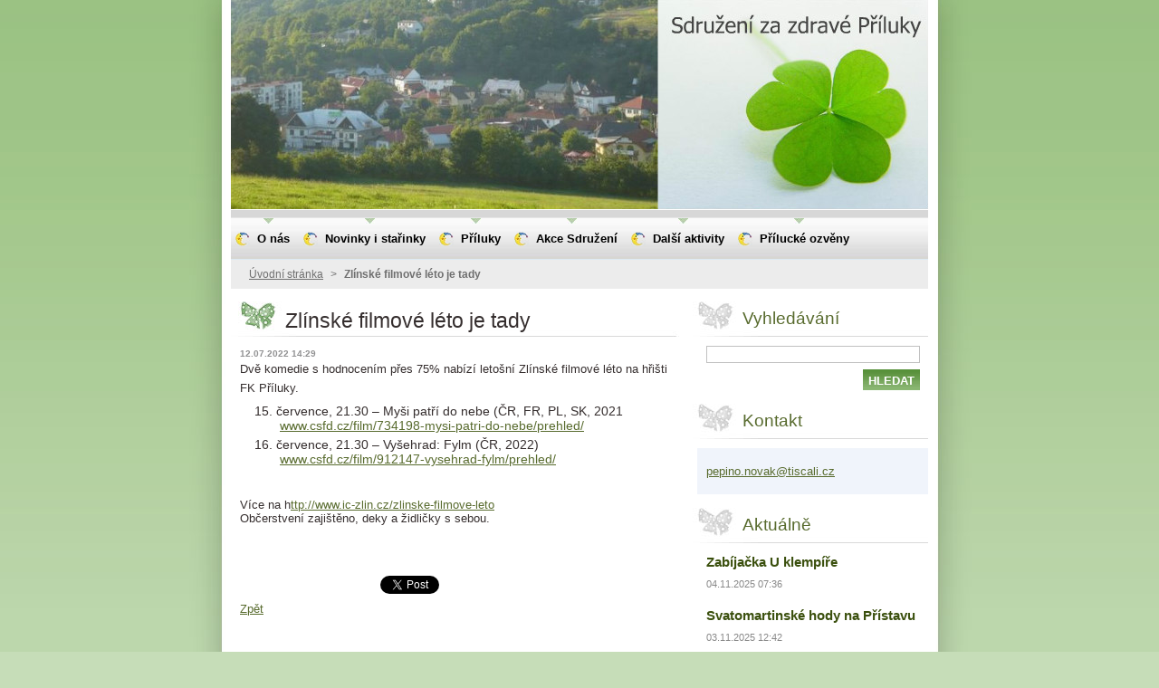

--- FILE ---
content_type: text/html; charset=UTF-8
request_url: https://www.priluk.cz/news/zlinske-filmove-leto-je-tady1/
body_size: 7738
content:
<!--[if lte IE 9]><!DOCTYPE HTML PUBLIC "-//W3C//DTD HTML 4.01 Transitional//EN" "https://www.w3.org/TR/html4/loose.dtd"><![endif]-->
<!DOCTYPE html>
<!--[if IE]><html class="ie" lang="cs"><![endif]-->
<!--[if gt IE 9]><!--> 
<html lang="cs">
<!--<![endif]-->
  <head>
    <!--[if lt IE 8]><meta http-equiv="X-UA-Compatible" content="IE=EmulateIE7"><![endif]--><!--[if IE 8]><meta http-equiv="X-UA-Compatible" content="IE=EmulateIE8"><![endif]--><!--[if IE 9]><meta http-equiv="X-UA-Compatible" content="IE=EmulateIE9"><![endif]-->
    <base href="https://www.priluk.cz/">
  <meta charset="utf-8">
  <meta name="description" content="">
  <meta name="keywords" content="">
  <meta name="generator" content="Webnode">
  <meta name="apple-mobile-web-app-capable" content="yes">
  <meta name="apple-mobile-web-app-status-bar-style" content="black">
  <meta name="format-detection" content="telephone=no">
    <link rel="icon" type="image/svg+xml" href="/favicon.svg" sizes="any">  <link rel="icon" type="image/svg+xml" href="/favicon16.svg" sizes="16x16">  <link rel="icon" href="/favicon.ico"><link rel="canonical" href="https://www.priluk.cz/news/zlinske-filmove-leto-je-tady1/">
<script type="text/javascript">(function(i,s,o,g,r,a,m){i['GoogleAnalyticsObject']=r;i[r]=i[r]||function(){
			(i[r].q=i[r].q||[]).push(arguments)},i[r].l=1*new Date();a=s.createElement(o),
			m=s.getElementsByTagName(o)[0];a.async=1;a.src=g;m.parentNode.insertBefore(a,m)
			})(window,document,'script','//www.google-analytics.com/analytics.js','ga');ga('create', 'UA-797705-6', 'auto',{"name":"wnd_header"});ga('wnd_header.set', 'dimension1', 'W1');ga('wnd_header.set', 'anonymizeIp', true);ga('wnd_header.send', 'pageview');var pageTrackerAllTrackEvent=function(category,action,opt_label,opt_value){ga('send', 'event', category, action, opt_label, opt_value)};</script>
  <link rel="alternate" type="application/rss+xml" href="https://priluk.cz/rss/all.xml" title="">
<!--[if lte IE 9]><style type="text/css">.cke_skin_webnode iframe {vertical-align: baseline !important;}</style><![endif]-->
    <title>Zlínské filmové léto je tady :: Příluky</title>
    <meta name="robots" content="index, follow">
    <meta name="googlebot" content="index, follow">   
    <link href="https://d11bh4d8fhuq47.cloudfront.net/_system/skins/v8/50000870/css/style.css" rel="stylesheet" type="text/css" media="screen,projection,handheld,tv">
    <link href="https://d11bh4d8fhuq47.cloudfront.net/_system/skins/v8/50000870/css/print.css" rel="stylesheet" type="text/css" media="print">
    <script type="text/javascript" src="https://d11bh4d8fhuq47.cloudfront.net/_system/skins/v8/50000870/js/functions.js"></script>
    <!--[if IE]>
			<script type="text/javascript" src="https://d11bh4d8fhuq47.cloudfront.net/_system/skins/v8/50000870/js/functions-ie.js"></script>
		<![endif]-->
  
				<script type="text/javascript">
				/* <![CDATA[ */
					
					if (typeof(RS_CFG) == 'undefined') RS_CFG = new Array();
					RS_CFG['staticServers'] = new Array('https://d11bh4d8fhuq47.cloudfront.net/');
					RS_CFG['skinServers'] = new Array('https://d11bh4d8fhuq47.cloudfront.net/');
					RS_CFG['filesPath'] = 'https://www.priluk.cz/_files/';
					RS_CFG['filesAWSS3Path'] = 'https://fc89bb8d09.clvaw-cdnwnd.com/b5fa1fd98b96c9992af9160fce367739/';
					RS_CFG['lbClose'] = 'Zavřít';
					RS_CFG['skin'] = 'default';
					if (!RS_CFG['labels']) RS_CFG['labels'] = new Array();
					RS_CFG['systemName'] = 'Webnode';
						
					RS_CFG['responsiveLayout'] = 0;
					RS_CFG['mobileDevice'] = 0;
					RS_CFG['labels']['copyPasteSource'] = 'Více zde:';
					
				/* ]]> */
				</script><script type="text/javascript" src="https://d11bh4d8fhuq47.cloudfront.net/_system/client/js/compressed/frontend.package.1-3-108.js?ph=fc89bb8d09"></script><style type="text/css"></style></head>  
  <body>  	 <div id="body_bg">
      <div id="site_bg">
        <div id="site_bg_2">    
          <div id="site"> 
          
            <div id="nonFooter">     
    
              <!-- HEADER -->
              <div id="header">
                <div id="header_box">     
                  <div class="illustration">
                    <div id="logozone">               
                      <div id="logo"><a href="home/" title="Přejít na úvodní stránku."><span id="rbcSystemIdentifierLogo" style="visibility: hidden;">Příluky</span></a></div>         
                      <p id="moto"><span id="rbcCompanySlogan" class="rbcNoStyleSpan"></span></p>
                    </div>
                    <img src="https://fc89bb8d09.clvaw-cdnwnd.com/b5fa1fd98b96c9992af9160fce367739/200015502-4cbad4eaf3/50000000.jpg?ph=fc89bb8d09" width="770" height="231" alt="">                  </div>
                </div>         
              </div>
              <!-- /HEADER -->
              
              <div class="cleaner"><!-- / --></div>
              
              <div id="navizone">
          
              <!-- NAVIGATOR -->   
              <div class="navigator">             
                <div id="pageNavigator" class="rbcContentBlock">                    <a class="navFirstPage" href="/home/">Úvodní stránka</a>      <span><span> &gt; </span></span>          <span id="navCurrentPage">Zlínské filmové léto je tady</span>                 </div> 
                
                <div id="languageSelect"></div>			      
              </div>
              <!-- /NAVIGATOR -->
              
              </div>
              
              <div class="cleaner"><!-- / --></div>
          
              <!-- MAIN -->
              <div id="main">          
                <div id="content">
                
                  <!-- CONTENT -->
                  <div id="wideContent">
                                
                    

		
		
		  <div class="box">
        <div class="boxTitle"><h1>Zlínské filmové léto je tady</h1></div>
        <div class="boxContent">
        
          <div class="articleTime"><ins>12.07.2022 14:29</ins></div>
		      					 
          <div class="articleDetail">    
            									
            <p>Dvě komedie s hodnocením přes 75% nabízí letošní Zlínské filmové léto na hřišti FK Příluky.</p>
<ol color:="" list-style-image:="" list-style-position:="" open="" start="15" style="box-sizing: border-box; margin: 0px 0px 20px 40px; padding: 0px; border: 0px; font-variant-numeric: inherit; font-variant-east-asian: inherit; font-stretch: inherit; font-size: 14px; line-height: inherit; font-family: " vertical-align:="">
	<li style="margin: 0px 0px 5px; padding: 0px; border: 0px; font: inherit; vertical-align: baseline;">července, 21.30 – Myši patří do nebe (ČR, FR, PL, SK, 2021&nbsp; &nbsp;<a href="https://www.csfd.cz/film/734198-mysi-patri-do-nebe/prehled/">www.csfd.cz/film/734198-mysi-patri-do-nebe/prehled/</a></li>
	<li style="margin: 0px 0px 5px; padding: 0px; border: 0px; font: inherit; vertical-align: baseline;">července, 21.30 – Vyšehrad: Fylm (ČR, 2022)&nbsp; &nbsp; &nbsp;<a href="https://www.csfd.cz/film/912147-vysehrad-fylm/prehled/">www.csfd.cz/film/912147-vysehrad-fylm/prehled/</a></li>
</ol>
<div>
	&nbsp;</div>
<div>
	Více na h<a href="http://www.ic-zlin.cz/zlinske-filmove-leto">ttp://www.ic-zlin.cz/zlinske-filmove-leto</a></div>
<div>
	Občerstvení zajištěno, deky a židličky s sebou.</div>
<p>&nbsp;</p>
<p>&nbsp;</p>
      								      		
            					
            <div class="cleaner"><!-- / --></div>
            
            
            					
            <div class="cleaner"><!-- / --></div>
            
            <div class="rbcBookmarks"><div id="rbcBookmarks200002865"></div></div>
		<script type="text/javascript">
			/* <![CDATA[ */
			Event.observe(window, 'load', function(){
				var bookmarks = '<div style=\"float:left;\"><div style=\"float:left;\"><iframe src=\"//www.facebook.com/plugins/like.php?href=https://www.priluk.cz/news/zlinske-filmove-leto-je-tady1/&amp;send=false&amp;layout=button_count&amp;width=155&amp;show_faces=false&amp;action=like&amp;colorscheme=light&amp;font&amp;height=21&amp;appId=397846014145828&amp;locale=cs_CZ\" scrolling=\"no\" frameborder=\"0\" style=\"border:none; overflow:hidden; width:155px; height:21px; position:relative; top:1px;\" allowtransparency=\"true\"></iframe></div><div style=\"float:left;\"><a href=\"https://twitter.com/share\" class=\"twitter-share-button\" data-count=\"horizontal\" data-via=\"webnode\" data-lang=\"en\">Tweet</a></div><script type=\"text/javascript\">(function() {var po = document.createElement(\'script\'); po.type = \'text/javascript\'; po.async = true;po.src = \'//platform.twitter.com/widgets.js\';var s = document.getElementsByTagName(\'script\')[0]; s.parentNode.insertBefore(po, s);})();'+'<'+'/scr'+'ipt></div> <div class=\"addthis_toolbox addthis_default_style\" style=\"float:left;\"><a class=\"addthis_counter addthis_pill_style\"></a></div> <script type=\"text/javascript\">(function() {var po = document.createElement(\'script\'); po.type = \'text/javascript\'; po.async = true;po.src = \'https://s7.addthis.com/js/250/addthis_widget.js#pubid=webnode\';var s = document.getElementsByTagName(\'script\')[0]; s.parentNode.insertBefore(po, s);})();'+'<'+'/scr'+'ipt><div style=\"clear:both;\"></div>';
				$('rbcBookmarks200002865').innerHTML = bookmarks;
				bookmarks.evalScripts();
			});
			/* ]]> */
		</script>
		      
                      
            <div class="cleaner"><!-- / --></div>  			
            
            <div class="back"><a href="archive/news/">Zpět</a></div>
                    
          </div>
          
        </div>
      </div>
      
			
		
		  <div class="cleaner"><!-- / --></div>

		                    
                  </div>
                  <!-- /CONTENT -->
                    
                </div>
                
                <!-- SIDEBAR -->
                <div id="sidebar">
                  <div id="sidebarContent">
                    
                    

		  <div class="box">            
        <div class="boxTitle"><h2>Vyhledávání</h2></div>            
        <div class="boxContent">

		<form action="/search/" method="get" id="fulltextSearch">
		
		    <label for="fulltextSearchText" class="hidden">Vyhledávání</label>
      	<input type="text" id="fulltextSearchText" name="text"><br />
      	<span><input class="submit" type="submit" value="Hledat"></span>
				<div class="cleaner"><!-- / --></div>

		</form>

		    </div>
      </div>
      
      <div class="cleaner"><!-- / --></div>

		 
                  
                    

      <div class="box">
        <div class="boxTitle"><h2>Kontakt</h2></div>
        <div class="boxContent">
          <div id="contact">
          
		

      <p class="name"></p>
                  
      
      
	
	    <p class="email"><a href="&#109;&#97;&#105;&#108;&#116;&#111;:&#112;&#101;&#112;&#105;&#110;&#111;&#46;&#110;&#111;&#118;&#97;&#107;&#64;&#116;&#105;&#115;&#99;&#97;&#108;&#105;&#46;&#99;&#122;"><span id="rbcContactEmail">&#112;&#101;&#112;&#105;&#110;&#111;&#46;&#110;&#111;&#118;&#97;&#107;&#64;&#116;&#105;&#115;&#99;&#97;&#108;&#105;&#46;&#99;&#122;</span></a></p>

	           

		
        
          </div>              
        </div>
      </div> 
      
      <div class="cleaner"><!-- / --></div>

					          
            
                    
        
      <div class="box">
        <div class="boxTitle"><h2>Aktuálně</h2></div>
        <div class="boxContent">
  

		
       
      <div class="article">
        <h3><a href="/news/zabijacka-u-klempire1/">Zabíjačka U klempíře</a></h3>
        <ins>04.11.2025 07:36</ins>
        <div class="articleContent">
          

          <div class="cleaner"><!-- / --></div>
        </div>
      </div>
      
      <div class="cleaner"><!-- / --></div>
                    
		

			<div class="cleaner"><!-- / --></div>

		
       
      <div class="article">
        <h3><a href="/news/svatomartinske-hody-na-pristavu/">Svatomartinské hody na Přístavu</a></h3>
        <ins>03.11.2025 12:42</ins>
        <div class="articleContent">
          
&nbsp;
&nbsp;

          <div class="cleaner"><!-- / --></div>
        </div>
      </div>
      
      <div class="cleaner"><!-- / --></div>
                    
		

			<div class="cleaner"><!-- / --></div>

		
       
      <div class="article">
        <h3><a href="/news/3-souboj-o-nejlepsi-prilucky-gulas/">3.Souboj o nejlepší přílucký guláš</a></h3>
        <ins>20.08.2025 13:09</ins>
        <div class="articleContent">
          

          <div class="cleaner"><!-- / --></div>
        </div>
      </div>
      
      <div class="cleaner"><!-- / --></div>
                    
		

			<div class="cleaner"><!-- / --></div>

		
       
      <div class="article">
        <h3><a href="/news/zlinske-filmove-leto-2025/">Zlínské filmové léto 2025</a></h3>
        <ins>11.08.2025 14:26</ins>
        <div class="articleContent">
          
&nbsp;

          <div class="cleaner"><!-- / --></div>
        </div>
      </div>
      
      <div class="cleaner"><!-- / --></div>
                    
		

			<div class="cleaner"><!-- / --></div>

		
       
      <div class="article">
        <h3><a href="/news/zlodeji-za-lajnou/">Zloději Za lajnou</a></h3>
        <ins>23.04.2025 08:27</ins>
        <div class="articleContent">
          V noci z pondělí na úterý se vloupal neznámý pachatel do bufetu Za lajnou, který se nachází v areálu FK Příluky. Do objektu vnikl přes venkovní žaluzií, kterou poškodil. V týdnu je to už druhý případ návštěvy neznámého výtečníka. Prosíme, o zvýšenou pozornost hlavně v okolí ulice Cecilka.&nbsp;...
          <div class="cleaner"><!-- / --></div>
        </div>
      </div>
      
      <div class="cleaner"><!-- / --></div>
                    
		

			<div class="cleaner"><!-- / --></div>

		
       
      <div class="article">
        <h3><a href="/news/klabani-2025/">Klabání 2025</a></h3>
        <ins>26.03.2025 11:27</ins>
        <div class="articleContent">
          Čas letí jako voda ve Dřevnici a co by zajíček dup tu máme Velikonoce. I letos Honza Podešva s kumpány bude obcházet "Dědinu". Více zde.&nbsp;plakát_klabání_2025.pdf

          <div class="cleaner"><!-- / --></div>
        </div>
      </div>
      
      <div class="cleaner"><!-- / --></div>
                    
		

			<div class="cleaner"><!-- / --></div>

		
       
      <div class="article">
        <h3><a href="/news/moravska-zabijacka-na-pristavu/">Moravská zabíjačka na Přístavu</a></h3>
        <ins>05.02.2025 09:03</ins>
        <div class="articleContent">
          &nbsp;


          <div class="cleaner"><!-- / --></div>
        </div>
      </div>
      
      <div class="cleaner"><!-- / --></div>
                    
		

			<div class="cleaner"><!-- / --></div>

		
       
      <div class="article">
        <h3><a href="/news/betlemske-svetlo2/">Betlémské světlo</a></h3>
        <ins>21.12.2024 16:01</ins>
        <div class="articleContent">
          

          <div class="cleaner"><!-- / --></div>
        </div>
      </div>
      
      <div class="cleaner"><!-- / --></div>
                    
		

			<div class="cleaner"><!-- / --></div>

		
       
      <div class="article">
        <h3><a href="/news/my-zme-muzikanti/">My zme muzikanti!</a></h3>
        <ins>31.10.2024 13:32</ins>
        <div class="articleContent">
          

          <div class="cleaner"><!-- / --></div>
        </div>
      </div>
      
      <div class="cleaner"><!-- / --></div>
                    
		

			<div class="cleaner"><!-- / --></div>

		
       
      <div class="article">
        <h3><a href="/news/zabijacka-u-klempire/">Podzimní zabíjačka U Klempíře </a></h3>
        <ins>18.10.2024 08:47</ins>
        <div class="articleContent">
          Zdeněk z Kavárny U Klempíře i s kolektivem srdečně zvou na tradiční zabíjačku, která se uskuteční v neděli 27.10.2024. Tak se stavte na čerstvé zabíjačkové výrobky. A bude aj cimbálek. Více na plakátku.Zabijačka 2024.png

          <div class="cleaner"><!-- / --></div>
        </div>
      </div>
      
      <div class="cleaner"><!-- / --></div>
                    
		

			<div class="cleaner"><!-- / --></div>

		
				
      		   
      		   
      		  
      		   
      	    
<div  class="paging">


<span  class="selected"><span class="pageText">1</span></span>
<span class="separator"><span class="separatorText">|</span></span>
<a href="/news/zlinske-filmove-leto-je-tady1/newscbm_617231/10/"><span class="pageText">2</span></a>
<span class="separator"><span class="separatorText">|</span></span>
<a href="/news/zlinske-filmove-leto-je-tady1/newscbm_617231/20/"><span class="pageText">3</span></a>
<span class="separator"><span class="separatorText">|</span></span>
<a href="/news/zlinske-filmove-leto-je-tady1/newscbm_617231/30/"><span class="pageText">4</span></a>
<span class="separator"><span class="separatorText">|</span></span>
<a href="/news/zlinske-filmove-leto-je-tady1/newscbm_617231/40/"><span class="pageText">5</span></a>
<a href="/news/zlinske-filmove-leto-je-tady1/newscbm_617231/10/" class="right" title="Přejít na následující stránku." rel="next"><span class="rightText">&gt;</span></a>
<a href="/news/zlinske-filmove-leto-je-tady1/newscbm_617231/80/" class="rightEnd" title="Přejít na poslední stránku."><span class="rightEndText">&gt;&gt;</span></a></div>
		                           
        </div>
      </div> 
      
      <div class="cleaner"><!-- / --></div>

		          
                     
                    
                  </div>
                </div>
                <!-- /SIDEBAR --> 
                
                <hr class="cleaner">        
              
              </div>
              <!-- /MAIN -->
              
              <!-- MENU -->             
              <div id="menuzone">		
            		


		<ul class="menu">
	<li class="first">
  
      <a href="/o-nas/">
    
      <span><span>O nás</span></span>
      
  </a>
  
  </li>
	<li>
  
      <a href="/novinky/">
    
      <span><span>Novinky i stařinky</span></span>
      
  </a>
  
  </li>
	<li>
  
      <a href="/priluky/">
    
      <span><span>Příluky</span></span>
      
  </a>
  
  
	<ul class="level1">
		<li class="first">
  
      <a href="/priluky/historie/">
    
      <span><span>Historie</span></span>
      
  </a>
  
  </li>
		<li>
  
      <a href="/priluky/soucasnost/">
    
      <span><span>Současnost</span></span>
      
  </a>
  
  </li>
		<li>
  
      <a href="/priluky/kancelar-mistni-casti/">
    
      <span><span>Kancelář místní části</span></span>
      
  </a>
  
  </li>
		<li>
  
      <a href="/priluky/komise-mistni-casti/">
    
      <span><span>Komise místní části</span></span>
      
  </a>
  
  </li>
		<li>
  
      <a href="/priluky/dopravni-spojeni/">
    
      <span><span>Dopravní spojení</span></span>
      
  </a>
  
  </li>
		<li>
  
      <a href="/priluky/remesla-a-sluzny/">
    
      <span><span>Řemesla a služby</span></span>
      
  </a>
  
  </li>
		<li>
  
      <a href="/priluky/vetsi-firmy/">
    
      <span><span>Firmy </span></span>
      
  </a>
  
  </li>
		<li>
  
      <a href="/priluky/restaurace/">
    
      <span><span>Restaurace</span></span>
      
  </a>
  
  </li>
		<li class="last">
  
      <a href="/priluky/ubytovani/">
    
      <span><span>Ubytování</span></span>
      
  </a>
  
  </li>
	</ul>
	</li>
	<li>
  
      <a href="/akce/">
    
      <span><span>Akce Sdružení</span></span>
      
  </a>
  
  
	<ul class="level1">
		<li class="first">
  
      <a href="/akce/prilucka-trnka/">
    
      <span><span>Přílucká trnka</span></span>
      
  </a>
  
  </li>
		<li>
  
      <a href="/akce/prilucke-hrani/">
    
      <span><span>Přílucké hraní</span></span>
      
  </a>
  
  </li>
		<li>
  
      <a href="/akce/prilucky-soudek/">
    
      <span><span>Přílucký soudek</span></span>
      
  </a>
  
  </li>
		<li>
  
      <a href="/akce/na-svateho-martina/">
    
      <span><span>Na svatého Martina</span></span>
      
  </a>
  
  </li>
		<li>
  
      <a href="/akce/vodeni-berana/">
    
      <span><span>Vodění berana</span></span>
      
  </a>
  
  </li>
		<li class="last">
  
      <a href="/akce/zpivani-u-vanocniho-stromecku/">
    
      <span><span>Zpívání u vánočního stromečku</span></span>
      
  </a>
  
  </li>
	</ul>
	</li>
	<li>
  
      <a href="/dalsi-aktivity/">
    
      <span><span>Další aktivity</span></span>
      
  </a>
  
  
	<ul class="level1">
		<li class="first">
  
      <a href="/dalsi-aktivity/trikralova-sbirka/">
    
      <span><span>Tříkrálová sbírka</span></span>
      
  </a>
  
  </li>
		<li>
  
      <a href="/dalsi-aktivity/klabani/">
    
      <span><span>Klabání</span></span>
      
  </a>
  
  </li>
		<li class="last">
  
      <a href="/dalsi-aktivity/zajezdy-a-vylety/">
    
      <span><span>Zájezdy a výlety</span></span>
      
  </a>
  
  </li>
	</ul>
	</li>
	<li>
  
      <a href="/prilucke-ozveny/">
    
      <span><span>Přílucké ozvěny</span></span>
      
  </a>
  
  
	<ul class="level1">
		<li class="first">
  
      <a href="/prilucke-ozveny/prilucke-ozveny-2010/">
    
      <span><span>2008</span></span>
      
  </a>
  
  </li>
		<li>
  
      <a href="/prilucke-ozveny/prilucke-ozveny-2009/">
    
      <span><span>2009</span></span>
      
  </a>
  
  </li>
		<li>
  
      <a href="/prilucke-ozveny/prilucke-ozveny-20102/">
    
      <span><span>2010</span></span>
      
  </a>
  
  </li>
		<li>
  
      <a href="/prilucke-ozveny/prilucke-ozveny-2011/">
    
      <span><span>2011</span></span>
      
  </a>
  
  </li>
		<li>
  
      <a href="/prilucke-ozveny/prilucke-ozveny-2012/">
    
      <span><span>2012</span></span>
      
  </a>
  
  </li>
		<li>
  
      <a href="/prilucke-ozveny/a2013/">
    
      <span><span>2013</span></span>
      
  </a>
  
  </li>
		<li>
  
      <a href="/prilucke-ozveny/a2014/">
    
      <span><span>2014</span></span>
      
  </a>
  
  </li>
		<li class="last">
  
      <a href="/prilucke-ozveny/a2015/">
    
      <span><span>2015</span></span>
      
  </a>
  
  </li>
	</ul>
	</li>
	<li>
  
      <a href="/kniha-navstev/">
    
      <span><span>Kniha návštěv</span></span>
      
  </a>
  
  </li>
	<li>
  
      <a href="/napiste-nam/">
    
      <span><span>Napište nám</span></span>
      
  </a>
  
  </li>
	<li>
  
      <a href="/vanoce-jsou-tady/">
    
      <span><span>Vánoce jsou tady</span></span>
      
  </a>
  
  </li>
	<li>
  
      <a href="/vanoce-jsou-tady2/">
    
      <span><span>Vánoce jsou tady</span></span>
      
  </a>
  
  </li>
	<li class="last">
  
      <a href="/vanoce-jsou-tady3/">
    
      <span><span>Vánoce jsou tady</span></span>
      
  </a>
  
  </li>
</ul>

					 
      				</div>        
              <!-- /MENU -->
              
              <div class="cleaner"><!-- / --></div>
          
            </div>

              <!-- FOOTER -->
              <div id="footer">
                <div id="footerLeft">
                  <p class="footerText"><span id="rbcFooterText" class="rbcNoStyleSpan">© 2009 Všechna práva vyhrazena.</span></p>
                  <p class="signature"><span class="rbcSignatureText">Vytvořeno službou <a href="https://www.webnode.cz?utm_source=brand&amp;utm_medium=footer&amp;utm_campaign=premium" rel="nofollow" >Webnode</a></span></p>
                </div>
                <div id="footerRight">
                  <p>
                    <span class="print"><a href="#" onclick="window.print(); return false;" title="Vytisknout stránku">Tisk</a></span>    
                    <span class="sitemap"><a href="/sitemap/" title="Přejít na mapu stránek.">Mapa stránek</a></span>
                    <span class="rss"><a href="/rss/" title="RSS kanály">RSS</a></span>
                  </p>
                </div>  
              </div>
              <!-- FOOTER --> 
    
          </div> 
        </div> 
      </div>
    </div>
    
    <script src="https://d11bh4d8fhuq47.cloudfront.net/_system/skins/v8/50000870/js/Menu.js" type="text/javascript"></script>

  	<script type="text/javascript">
  		/* <![CDATA[ */
 
  		  build_menu();         				
  
  		/* ]]> */
  	</script>
    
    <script type="text/javascript">
		/* <![CDATA[ */

			RubicusFrontendIns.addObserver
			({

				onContentChange: function ()
        {
          build_menu();
     
          navigator_clear();
        },

				onStartSlideshow: function()
				{
					$('slideshowControl').innerHTML	= '<span>Pozastavit prezentaci<'+'/span>';
					$('slideshowControl').title			= 'Pozastavit automatické procházení obrázků';
					$('slideshowControl').onclick		= RubicusFrontendIns.stopSlideshow.bind(RubicusFrontendIns);
				},

				onStopSlideshow: function()
				{
					$('slideshowControl').innerHTML	= '<span>Spustit prezentaci<'+'/span>';
					$('slideshowControl').title			= 'Spustit automatické procházení obrázků';
					$('slideshowControl').onclick		= RubicusFrontendIns.startSlideshow.bind(RubicusFrontendIns);
				},

				onShowImage: function()
				{
					if (RubicusFrontendIns.isSlideshowMode())
					{
						$('slideshowControl').innerHTML	= '<span>Pozastavit prezentaci<'+'/span>';
						$('slideshowControl').title			= 'Pozastavit automatické procházení obrázků';
						$('slideshowControl').onclick		= RubicusFrontendIns.stopSlideshow.bind(RubicusFrontendIns);
					}
					
					setContentSize();
				}

			 }); 
			  
			  if (!$('detailScript'))
        {
          window.onload = setContentSize;
        } 	
        
        document.body.onresize = setContentSize;
			  window.onresize = setContentSize;
			  
			  navigator_clear();
        
			  RubicusFrontendIns.addFileToPreload('https://d11bh4d8fhuq47.cloudfront.net/_system/skins/v8/50000870/img/loading.gif');
			  RubicusFrontendIns.addFileToPreload('https://d11bh4d8fhuq47.cloudfront.net/_system/skins/v8/50000870/img/menu_a_hover.jpg');
			  RubicusFrontendIns.addFileToPreload('https://d11bh4d8fhuq47.cloudfront.net/_system/skins/v8/50000870/img/menu_bg.jpg');
			  RubicusFrontendIns.addFileToPreload('https://d11bh4d8fhuq47.cloudfront.net/_system/skins/v8/50000870/img/menu_bg_hover.jpg');
			  RubicusFrontendIns.addFileToPreload('https://d11bh4d8fhuq47.cloudfront.net/_system/skins/v8/50000870/img/menu_li_hover.jpg');
			  RubicusFrontendIns.addFileToPreload('https://d11bh4d8fhuq47.cloudfront.net/_system/skins/v8/50000870/img/submenu_hover.jpg');
			  RubicusFrontendIns.addFileToPreload('https://d11bh4d8fhuq47.cloudfront.net/_system/skins/v8/50000870/img/submenu_li.jpg');
			  
  		/* ]]> */
  	 </script>
  
  <div id="rbcFooterHtml"></div><script type="text/javascript">var keenTrackerCmsTrackEvent=function(id){if(typeof _jsTracker=="undefined" || !_jsTracker){return false;};try{var name=_keenEvents[id];var keenEvent={user:{u:_keenData.u,p:_keenData.p,lc:_keenData.lc,t:_keenData.t},action:{identifier:id,name:name,category:'cms',platform:'WND1',version:'2.1.157'},browser:{url:location.href,ua:navigator.userAgent,referer_url:document.referrer,resolution:screen.width+'x'+screen.height,ip:'185.191.171.8'}};_jsTracker.jsonpSubmit('PROD',keenEvent,function(err,res){});}catch(err){console.log(err)};};</script></body>
</html>

--- FILE ---
content_type: text/css
request_url: https://d11bh4d8fhuq47.cloudfront.net/_system/skins/v8/50000870/css/style.css
body_size: 6764
content:
html {
	height: 100%;
}
h1, h2, h3, h4, h5, h6, h7, p, ul, ol, li, cite, hr, fieldset, img, dl, dt, dd {
	margin: 0;
	padding: 0;
}
ul, li {
	list-style-type: none;
	list-style: none;
}
.hidden, #hidden {
	position: absolute;
	display: none;
}
.cleaner {
	display: block;
	clear: both;
	visibility: hidden;
	overflow: hidden;
	width: 100%;
	height: 0;
	line-height: 0;
	margin: 0;
	padding: 0;
}
body {
	height: 100%;
	width: 100%;
	text-align: center;
	font: 0.80em Arial, Tahoma, Verdana, sans-serif;
	margin: 0;
	padding: 0;
	background: #C6DDB8 url(../img/site_back.jpg) repeat-y top center;
	color: #352E2E;
}
#body_bg {
	width: 100%; 
	height: auto;
	background: #C6DDB8 url(../img/site_back.jpg) repeat-y top center;
}
#site_bg {
	width: 100%;
	height: auto;
	background: url(../img/site_vertical.jpg) repeat-x top center;
}
#site_bg_2 {
	width: 100%;
	height: 100%;
	background: url(../img/site.jpg) no-repeat top center;
}
#site {
	width: 790px;
	text-align: left;
	margin: 0 auto;
	padding: 0;
}

#waitingTable {
	background: transparent;
	width: 100%;
	height: 100%;
}
#waitingTable td {
	text-align: center;
	vertical-align: middle;
	background: transparent;
}
/* ------- HEADER ---------- */
#header{
	margin: 0 10px 0 10px;
	padding: 0;
	width: 770px;
	height: 231px;
	border-bottom:  9px solid #d7d7d7;
}
#header_box {
	margin: 0;
	padding: 0;
	border-bottom: 1px solid #ffffff;
}
.illustration {
	width: 770px;
	height: 231px;
	position: relative;
	overflow: hidden;
}
#logozone {
	position: absolute;
	z-index: 11;
	bottom: 15px;
	right: 15px;
	text-align: right;
	width: 450px;
	overflow: hidden;
}
#logozone #logo {
	font-size: 2.2em;
	overflow: hidden;
	color: #586B2E;
	max-height: 2.2em;
}
/* IE 7, IE 8 */
#logozone #logo { 
	*max-height: 2.0em;
}
/* IE 6 */
#logozone #logo { 
	height: expression(this.scrollHeight>84?"85px":"auto"); 
}
#logozone #logo a, #logozone #logo a:hover {
	text-decoration: none;
	color: #586B2E;
}
#logozone #moto {
	font-size: 1.3em;
	font-weight: bold;
	overflow: hidden;
	color: #5F5F5F;
}
/* ------- HEADER --------- */

/* ------- MENU ----------- */
#menuzone .rbcContentBlockHeaderArea {
  margin-top: -31px;
}
#mainMenu_header {
  width: 765px;
}
#menuzone {
	width: 770px;
	height: 45px;
	background: url(../img/menu_bg.jpg) repeat-x left top;
	margin: 0 10px 0 10px;
	padding: 0;
	color: #1b1b1b;
	border-bottom: 1px solid #DDEAF3;
	border-top: 1px solid #E5E5E5;
	position: absolute;
  top: 240px;
}
#mainMenu {
	overflow: visible;
}
#mainMenu #menuzone {
	top: 25px;
}	

/* reset default styles */
#menuId {
	height: 45px;
	margin: 0 0 0 0;
	float: left;
	z-index: 200;
	width: 770px;
}
#menuId ul {
	margin: 0;
	padding: 0; 
	z-index: 200;
}
#menuId li {
	list-style-type: none;
	z-index: 200;
}
/* first level */
#menuId li, #menuId a {
	float: left;
	display: block; 
	z-index: 200;
}
#menuId a {
	display: block;
	line-height: 45px;
	color: #000000;
	font-size: 1em;
	font-weight: bold;
	text-decoration: none;
	background: url(../img/menu_a.jpg) no-repeat 5px;
	z-index: 200;
}
#menuId a span {
	background: none;
	display: block;
	line-height: 45px;
	padding-left: 12px;
}
#menuId a span span {
  background: url(../img/menu_li.jpg) no-repeat top center;
}
#menuId a:hover, #menuId a.menu_open, #menuId .selected a, #menuId .activeSelected a {
	background: url(../img/menu_bg_hover.jpg) repeat-x top center;
	z-index: 100;
	color: #FFFFFF;
}
#menuId a:hover span, #menuId a.menu_open span, #menuId .selected span, #menuId .activeSelected span {
	background: url(../img/menu_a_hover.jpg) no-repeat 0;
	padding-left: 12px;
}
#menuId a:hover span span, #menuId a.menu_open span span, #menuId .selected span span, #menuId .activeSelected span span {
	background: url(../img/menu_li_hover.jpg) no-repeat top center;
}
/* second level */
#menuId ul {
	visibility: hidden; 
	position: absolute;
	width: 13em;
	_width: 14em;
	z-index: 200;
	background: #F7DAE0;
} 
#menuId ul a, #menuId a:hover li a, #menuId a.menu_open li a, #menuId .selected li a, #menuId .activeSelected li a {
	width: 13em;
	_width: 14em;
	color: #FFFFFF;
	padding: 0 5px 0 5px;
	font-size: 1em;
	font-weight: bold;
	text-decoration: none;
	background: #5f9642 url(../img/submenu.jpg) no-repeat 8px 10px;
	z-index: 200;
	margin: 0;
	line-height: 2.5em;
}
#menuId ul a span, #menuId a:hover li a span, #menuId a.menu_open li a span, #menuId .selected li a span, #menuId .activeSelected li a span {
	background: url(../img/submenu_li.jpg) no-repeat top center;	
	line-height: 2.5em;
}
#menu ul a span span {
  background: none;
}
#menuId ul a:hover, #menuId ul a.menu_open, #menuId ul .selected a, #menuId ul .activeSelected a {
	background: #d7e5d0 url(../img/submenu_hover.jpg) no-repeat 8px 10px ;
	z-index: 200;
	color: #1b1b1b;
	line-height: 2.5em; 
}
#menuId ul a:hover span, #menuId ul a.menu_open span, #menuId ul .selected a span, #menuId ul .activeSelected a span {
	background: none;
	line-height: 2.5em;
}
/* ------ class menu ------- */
.menu {
	height: 45px;
	margin: 0 0 0 0;
	float: left;
	z-index: 200;
	width: 770px;
}
.menu ul {
	margin: 0;
	padding: 0; 
	z-index: 200;
}
.menu li {
	list-style-type: none;
	z-index: 200;
}
/* first level */
.menu li, .menu a {
	float: left;
	display: block; 
	z-index: 200;
}
.menu a {
	display: block;
	line-height: 45px;
	color: #000000;
	font-size: 1em;
	font-weight: bold;
	text-decoration: none;
	background: url(../img/menu_a.jpg) no-repeat 8px;
	z-index: 200;
	padding: 0 10px 0 5px;
}
.menu a span {
  background: none;
	display: block;
	line-height: 45px;
	padding-left: 15px;
}
.menu a span span {
  background: url(../img/menu_li.jpg) no-repeat top center;
}
.menu a:hover, .menu a.menu_open, .menu .selected a, .menu .activeSelected a {
	background: url(../img/menu_bg_hover.jpg) repeat-x top center;
	z-index: 100;
	color: #ffffff;
}
.menu a:hover span, .menu a.menu_open span, .menu .selected span, .menu .activeSelected span {
	background: url(../img/menu_a_hover.jpg) no-repeat 8px;
}
.menu a:hover span span, .menu a.menu_open span span, .menu .selected span span, .menu .activeSelected span span {
	background: url(../img/menu_li_hover.jpg) no-repeat top center;
}
/* second level */
.menu ul {
	visibility: hidden; 
	position: absolute;
	width: 13em;
	_width: 14em;
	z-index: 200;
	background: #5f9642;
} 
.menu ul a, .menu a:hover li a, .menu a.menu_open li a, .menu .selected li a, .menu .activeSelected li a {
	width: 13em;
	_width: 14em;
	line-height: 0.7em;
	color: #FFFFFF;
	padding: 0 5px 0 5px;
	font-size: 1em;
	font-weight: bold;
	text-decoration: none;
	background: #5f9642 url(../img/submenu.jpg) no-repeat 8px 10px;
	z-index: 200;
	line-height: 2.5em;
}
.menu ul a span, .menu a:hover li a span, .menu a.menu_open li a span, .menu .selected li a span, .menu .activeSelected li a span {
	background: url(../img/submenu_li.jpg) no-repeat top center;	
	line-height: 2.5em;
}
#menu ul a span span {
  background: none;
}
.menu ul a:hover, .menu ul a.menu_open, .menu ul .selected a, .menu ul .activeSelected a {
	background: #d7e5d0 url(../img/submenu_hover.jpg) no-repeat 8px 10px ;
	z-index: 200;
	color: #1B1B1B;
	line-height: 2.5em;
}
.menu ul a:hover span, .menu ul a.menu_open span, .menu ul .selected a span, .menu ul .activeSelected a span {
	background: none;
	line-height: 2.5em;
}
/* ------- MENU ----------- */

/* ------- NAVIGATOR ------- */
.navigator {
	width: 770px;
	overflow: hidden;
	background: #ececec;
	margin: 47px 10px 0;
	font-size: 0.9em;
}
/* WebKit */
@media screen and (-webkit-min-device-pixel-ratio:0){
	#navizone { height: 30px; }
}
/* IE 6 */
*html .navigator {
  margin: 46px 10px 0;
}
#pageNavigator {
	float: left;
	margin: 0 0 0 20px;
	overflow: hidden;
	padding: 0;
	width: 520px;
	line-height: 32px;
	color: #6F6F6F;
}
/* IE 6 */
*html #pageNavigator {
	margin: 0 0 0 10px;
}
#pageNavigator a {
	color: #6F6F6F;
	text-decoration: underline;
}
#pageNavigator a:hover {
	text-decoration: none;
}
#pageNavigator #navCurrentPage {
	text-decoration: none;
	font-weight: bold;
}
#pageNavigator span span {
	margin: 0 5px 0 5px;
}

#languageSelect {
	float: right;
	overflow: hidden;
	padding: 0 20px 0 0;
	width: 210px;
}
#languageSelectBody {
	margin: 8px 0 9px 0;
	text-align: right;
}
#languageFlags {
	float: right;
	margin-bottom: 8px;
}
#languageSelect #languageFlags a {
	display:block;
	float:left;
	height:16px;
	margin-left:7px;
	text-decoration:none;
	width:16px;
}
#languageSelect ul {
	display:none;
}

#languageList a {
  margin-left: 5px;
}
#languageList .separator {
  color: #7F7F7F;
  display: inline;
  margin-left: 3px;
} 

.languageSelectbox {
  border: 1px solid #6F6F6F;
	font-size: 0.9em;
	_font-size: 0.8em;
	height: 17px;
	_height: 15px;
	margin: 0 0 0 5px;
	padding: 0;
	color: #000000;
	background-color: #ECECEC;
}
/* ------- NAVIGATOR ------- */

/* ------ FOOTER ---------- */
#footer {
	width: 770px;
	height: 57px;
	background: url(../img/footer_bg.jpg) repeat-x;
	padding: 0;
	margin: 10px 10px 0 10px;
	color: #696969;
	overflow: hidden;
}
#footerLeft {
	float: left;
	padding: 7px 0 10px 20px;
	font-size: 0.9em;
	line-height: 1.5em;
	width: 450px;
	margin: 0;
}
#footerLeft p {
	padding: 0 0 5px 0;
	height: 1.3em;
	_height: 1.7em;
	overflow: hidden;
}

.footerText {
	color: #352E2E;
}
.footerText a {
	color: #425419;
	text-decoration: underline;
	cursor: pointer;
}
.footerText a:hover {
	color: #586b2e;
}
.signature a {
	color: #696969;
	text-decoration: underline;
}
.signature a:hover {
	color: #425419;
}

#footerRight {
	float: right;
	padding: 5px 20px 0 0;
	font-size: 0.9em;
}
#footerRight p {
	padding: 5px 0 0 0;
}
#footerRight p span {
	margin: 0 0 0 15px;
}
#footerRight a {
	color: #696969;
	text-decoration: underline;
}
#footerRight a:hover {
	color: #425419;
	text-decoration: underline;
}
#footerRight .print {
	background: url(../img/print.jpg) no-repeat left;
	padding-left: 17px;
}
#footerRight .sitemap {
	background: url(../img/sitemap.jpg) no-repeat left;
	padding-left: 17px;
}
#footerRight .rss {
	background: url(../img/rss.jpg) no-repeat left;
	padding-left: 17px;
}
/* ------ FOOTER ---------- */

/* ------  MAIN ------------ */
#main {
	width: 770px;
	margin: 16px 10px 0 10px;
	padding: 0;
	overflow: hidden;
}
#content {
	width: 495px;
	float: left;
	margin: 0;
	padding: 0;
	overflow: hidden;
}
#wideContent {
	margin: 0;
	padding: 0;
	overflow: hidden;
	width: 495px;
}
#rowsContent {
	margin: 0;
	padding: 0;
	overflow: hidden;
}
#leftContent {
	float: left;
	width: 240px;
	margin: 0;
	padding: 0;
	overflow: hidden;
}
#rightContent {
	float: left;
	width: 240px;
	margin: 0 0 0 15px;
	padding: 0;
	overflow: hidden;
}

.box {
	margin: 0 0 20px 0;
	padding: 0 0 0 0;
	overflow: hidden;
}
.boxTitle {
	background: url(../img/title_bg.jpg) no-repeat left bottom;
	width: 495px;
	min-height: 39px;
}
#leftContent .boxTitle, #rightContent .boxTitle {
	background: url(../img/title_bg.jpg) no-repeat left bottom;
	width: 240px;
	min-height: 39px;
}
.boxTitle h1, .boxTitle h2 {
	color: #352E2E;
	padding-left: 60px;
	line-height: 1.5em;
	font-size: 1.8em;
	font-weight: normal;
	padding-top: 4px;
	*padding-top: 6px;
	*margin-bottom: 2px;
}
.boxContent {
	margin: 10px 0 0 0;
	padding: 0 10px 0 10px;
	overflow: hidden;
}

#sidebar {
	width: 260px;
	float: right;
	margin: 0 0 0 15px;
	padding: 0;
	overflow: hidden;
}
*html #sidebar {
	margin: 0 0 0 10px;
}
#sidebarContent {
	margin: 0;
	padding: 0;
	overflow: hidden;
}
#sidebar .box {
	margin: 0 0 15px 0;
	padding: 0;
}
#sidebar .boxTitle {
	background: url(../img/sidebar_bg.jpg) no-repeat bottom;
	width: 260px;
	min-height: 39px;
	overflow: hidden;
} 
#sidebar .boxTitle h2 {
	color: #586b2e;
	padding-left: 55px;
	line-height: 1.4em;
	padding-top: 6px;
	font-size: 1.5em;
}
#sidebar .boxContent {
	margin: 10px 0 0 0;
	padding: 0 0 0 5px;
	overflow: hidden;
}
/* ------  MAIN ------------ */

/* ------ SEARCH ------------ */
#fulltextSearchText {
	border: 1px solid #C1C1C1;
	margin-left: 10px;
	margin-right: 10px;
	width: 230px;
	padding-right: 2px;
	padding-left: 2px;
}
#fulltextSearch span {
	float: right;
	margin-top: 7px;
	margin-right: 9px;
}
/* IE6 */
*html #fulltextSearch span {
	margin-right: 15px;
}
.submit {
	background: url(../img/submit_bg.jpg) repeat-x top left;
	height: 23px;
	line-height: 23px;
	border: none;
	padding-bottom: 2px;
	color: #ffffff;
	text-transform: uppercase;
	font-weight: bold;
	cursor: pointer;
}
.submit:hover {
	color: #D6D6D6;
}

#fulltextSearchResult {
	padding: 10px 10px 10px 10px;
	margin-bottom: 20px;
	border: 1px solid #C1C1C1;
	background: #ECECEC;
}
#fulltextSearchResult fieldset {
	border: none;
	margin: 0;
	padding: 0;
}
.search {
	margin-bottom: 5px;
	float: left;
	width: 170px;
}
#leftContent .search, #rightContent .search {
	width: 200px;
}
.search label, .type label {
	width: 170px;
	float: left;
	margin-bottom: 10px;
}
#leftContent .search label, #leftContent .type label, 
#rightContent .search label, #rightContent .type label {
	width: 200px;
	margin-bottom: 3px;
}
.type {
	margin-bottom: 5px;
	float: left;
	width: 170px;
	margin-left: 15px;
}
#leftContent .type, #rightContent .type {
	width: 200px;
	margin-left: 0;
}
#fulltextSearchTextResult {
	border: 1px solid #C1C1C1;
	width: 170px;
	color: #606060;
	padding: 3px 2px;
}
/* IE7, IE8 */
#fulltextSearchTextResult {
	*padding: 2px 2px 2px 2px;
}
/* IE6*/
*html #fulltextSearchTextResult {
	padding: 2px;
	height: 23px;
}
#leftContent #fulltextSearchTextResult, #rightContent #fulltextSearchTextResult {
	width: 190px;
}
/* IE6 */
*html #leftContent #fulltextSearchTextResult, *html #rightContent #fulltextSearchTextResult {
	width: 198px;
}
#fulltextSearchTypeResult {
	border: 1px solid #C1C1C1;
	width: 170px;
	color: #606060;
	padding: 2px;
}
/* IE */
#fulltextSearchTypeResult {
	*padding: 2px;
	*margin-top: 1px;
}
#leftContent #fulltextSearchTypeResult, #rightContent #fulltextSearchTypeResult {
	width: 195px;
}
/* IE6 */
*html #leftContent #fulltextSearchTypeResult, *html #rightContent #fulltextSearchTypeResult {
	width: 198px;
}
.btnarea {
	float: left;
	margin-left: 15px;
	*margin-left: 10px;
	margin-top: 25px;
}
/* WebKit */
@media screen and (-webkit-min-device-pixel-ratio:0){
	.btnarea { margin-top: 28px; }
}
#leftContent .btnarea, #rightContent .btnarea {
	margin: 8px 5px 0 0;
	float: right;
}
/* IE7, IE8 */
#leftContent .btnarea, #rightContent .btnarea {
	*margin: 8px 2px 0 0;
}
/* IE6 */
*html #leftContent .btnarea, *html #rightContent .btnarea {
	margin: 8px 0 0 0;
}
p.size, #mainContent .box_content p.size {
	line-height: 1.3em;
	font-size: 0.9em;
	padding-bottom: 0;
	padding-top: 3px;
}
/* -------- SEARCH ---------- */

/* ----- CONTACT ------------ */
#contact {
	background: #f0f4fb;
	padding: 10px;
}
#contact p {
	margin-bottom: 5px;
}
.name {
	color: #586b2e;
	font-weight: bold;
}
#contact a {
	color: #586b2e;
	text-decoration: underline;
}
#contact a:hover {
	color: #3b500e;
	text-decoration: underline;
}
/* ----- CONTACT ------------ */

/* -------- TAGS ------------- */
ol.tags, .boxContent ol.tags {
	margin: 5px 0 5px 0;
	text-align: center;
	font-size: 0.95em;
	line-height: normal;
}
ol.tags li {
	padding: 0;
	list-style-type: none;
	list-style: none;	
	margin: 0 0.25em 0 0.25em;
	font-size: 1.2em;
	display: inline;
	text-align: left;
}
ol.tags a {
	color: #586B2E;
	text-decoration: none;
}
ol.tags a:hover {
	color: #494E52;
	text-decoration: underline;
}
/* -------- TAGS ------------ */

/* -------- ARTICLES -------- */
.articleTime ins {
	color: #919192;
	text-decoration: none;
	font-weight: bold;
	font-size: 0.8em;
}
#sidebar .article {
	padding: 2px 10px;
}
.article h3 {
	font-size: 1.2em;
}
.article h3 a {
	color: #3B500E;
	text-decoration: none;
}
.article h3 a:hover {
	color: #586B2E;
	text-decoration: underline;
}
.article ins {
	text-decoration: none;
	color: #888888;
	font-size: 0.85em;
}
.article .articleContent {
	margin-top: 5px;
	margin-bottom: 10px;
	overflow: hidden;
	line-height: 1.8em;
}
.article .articleContent img {
	margin: 5px;
}
/* -------- ARTICLES -------- */

/* ------- LINK and INFO ----- */
.archive {
	margin-bottom: 5px;
}
#sidebar .archive {
	padding: 0 10px;
}
.pagingInfo {
	float: left;
}
#sidebar .pagingInfo {
	padding: 0 10px;
	float: none;
}
#leftContent .pagingInfo, #rightContent .pagingInfo {
	float: none;
}
.back {
	margin-top: 5px;
}
.rbcTags h4 {
	display: block;
	float: left;
	margin: 4px 7px 0 0;
	font-size: 1.1em;
}
.rbcTags .tags {
	line-height: 1.8em;
	padding: 1px 0 5px 0;
	margin: 0 0 0 0;
}
/* ------- LINK and INFO ----- */

/* ------- WSW -------------- */
#sidebar .wsw {
	padding: 10px;
	overflow: hidden;
}
.boxContent img {
	margin: 5px;
}
.boxContent p {
	margin-bottom: 7px;
	line-height: 1.7em;
}
a {
	color: #586B2E;
	text-decoration: underline;
}
a:hover {
	color: #3B500E;
	text-decoration: underline;
}
h1, h2 {
	margin-bottom: 7px;
	font-weight: bold;
	font-size: 1.8em;
	color: #586b2e;
}
h3 {
	margin-bottom: 7px;
	font-weight: bold;
	font-size: 1.5em;
	color: #5f9642;
}
h4 {
	margin-bottom: 7px;
	font-weight: bold;
	font-size: 1.3em;
	color: #5f9642;
}
h5, h6 {
	margin-bottom: 7px;
	font-weight: bold;
	font-size: 1.1em;
}
.boxContent ol {
	margin-left: 40px;
}
.boxContent ol li ol {
	margin-left: 20px;
}
.boxContent ol li {
	list-style-image: none;
	list-style-position: outside;
	list-style-type: decimal;
	padding-bottom: 2px;
	padding-top: 2px;
}
.boxContent ul {
	padding-left: 15px;
}
.boxContent ul li {
	background: url(../img/li.jpg) no-repeat 0px 5px;
	padding: 3px 0 2px 20px;
}
blockquote {
	color: #586b2e;
	font-style: italic;
	margin: 0 5px;
	padding: 5px;
}
table {
	border-collapse: collapse;
	margin: 0;
}
.modernTable {
	border-collapse: collapse;
	margin: 0;
}
.modernTable thead tr td {
	background: #5f9642;
	border: 1px solid #5f9642;
	font-weight: bold;
	padding-left: 5px;
	padding-right: 5px;
	margin: 0;
	color: #FFFFFF;
}
.modernTable tbody tr td {
	background: none;
	border: 1px solid #5f9642;
	padding-left: 8px;
	padding-right: 5px;
	margin: 0;
}
.rbcWidgetArea {
	margin-top: 5px;
	margin-bottom: 5px;
}
/* ------- WSW -------------- */

/* ------- PAGING ------------ */
.paging {
	float: right;
}
#leftContent .paging, #rightContent .paging {
	margin-top: 10px;
	float: none;
	background: url(../img/sidebar_link.jpg) no-repeat top center;
	padding-top: 5px;
	text-align: center;
}
#sidebar .paging {
	float: none;
	background: url(../img/sidebar_link.jpg) no-repeat top center;
	padding-top: 5px;
	text-align: center;
	margin-top: 10px;
}
.leftEnd, .left  {
	color: #9abc89;
	font-weight: bold;
	line-height: 1.5em;
	margin-right: 3px;
	padding: 0 2px 2px 2px;
	text-decoration: none;
}
.leftEnd:hover, .left:hover {
	color: #3b500e;
	text-decoration: none;
}
.paging .selected {
	font-weight: bold;
	color: #000000;
	background: #d7e5d0;
	padding: 0 2px 2px 2px;	 
}
.right, .rightEnd {
	color: #9abc89;
	font-weight: bold;
	line-height: 1.5em;
	margin-left: 3px;
	padding: 0 2px 2px 2px;
	text-decoration: none;
}
.rightEnd:hover, .right:hover {
	color: #3b500e;
	text-decoration: none;
}
.separator {
	display: none;
}
.paging a {
	padding: 0 2px 2px 2px;
}
.paging a .pageText {
	color: #919192;
	line-height: 1.5em;
	text-decoration: underline;
}
.paging a:hover .pageText {
	color: #5f9642;
}
/* ------- PAGING ------------ */

/* ------ DISCUSSION --------- */
.diskuze fieldset {
	border: 1px solid #C1C1C1;
	background: #F4F4F4;
	margin: 0;
	padding: 15px;
}
.diskuze label {
	float: left;
	width: 158px;
	padding: 0 7px 5px 0;
	margin-top: 5px;
	color: #1B1B1B;
	font-weight: bold;
}
#leftContent .diskuze label, #rightContent .diskuze label {
	width: 190px;
	margin-bottom: 3px;
}
.diskuze #postAuthor, .diskuze #postEmail, .diskuze #postTitle, .diskuze .feWebFormInput {
	border: 1px solid #C1C1C1;
	width: 272px;
	padding: 3px 2px 3px 2px;
	font: 0.95em Arial, Tahoma, Verdana, sans-serif;
	background-color: #FFFFFF;
	color: #1B1B1B;
	margin-bottom: 15px;
}
/* IE, IE8 */
.diskuze #postAuthor, .diskuze #postEmail, .diskuze #postTitle, IE8 */
.diskuze .feWebFormInput {
	width: 305px;
}
/* IE6 */
*html .diskuze #postAuthor, *html .diskuze #postEmail, *html .diskuze #postTitle, /* IE6 */
*html .diskuze .feWebFormInput {
	width: 312px;
}
#leftContent .diskuze #postAuthor, #leftContent .diskuze #postEmail, #leftContent .diskuze #postTitle, #rightContent .diskuze #postAuthor, #rightContent .diskuze #postEmail, #rightContent .diskuze #postTitle, #leftContent .diskuze .feWebFormInput, #rightContent .diskuze .feWebFormInput {
	width: 190px;
}
/* IE7, IE8 */
#leftContent .diskuze #postAuthor, #leftContent .diskuze #postEmail, #leftContent .diskuze #postTitle, #rightContent .diskuze #postAuthor, #rightContent .diskuze #postEmail, #rightContent .diskuze #postTitle, IE8 */
#leftContent .diskuze .feWebFormInput, #rightContent .diskuze .feWebFormInput {
	*width: 185px;
}
/* IE6 */
*html #leftContent .diskuze #postAuthor, *html #leftContent .diskuze #postEmail, *html #leftContent .diskuze #postTitle, *html #rightContent .diskuze #postAuthor, *html #rightContent .diskuze #postEmail, *html #rightContent .diskuze #postTitle, /* IE6 */
*html #leftContent .diskuze .feWebFormInput, *html #rightContent .diskuze .feWebFormInput {
	width: 190px;
}
#sidebar .diskuze #postAuthor, #sidebar .diskuze #postEmail, #sidebar .diskuze #postTitle, #sidebar .diskuze .feWebFormInput {
	width: 215px;
}
/* IE6 */
*html #sidebar .diskuze #postAuthor, *html #sidebar .diskuze #postEmail, *html #sidebar .diskuze #postTitle, /* IE6 */
*html #sidebar .diskuze .feWebFormInput {
	width: 223px;
}
.diskuze #postText, .diskuze .feWebFormTextarea {
	border: 1px solid #C1C1C1;
	width: 440px;
	height: 100px;
	float: left;
	padding: 3px 2px 3px 2px;
	font: 0.95em Arial, Tahoma, Verdana, sans-serif;
	background-color: #FFFFFF;
	color: #1B1B1B;
}
/* IE7, IE8 */
.diskuze #postText, IE8 */
.diskuze .feWebFormTextarea {
	width: 435px;
}
/* IE6 */
*html .diskuze #postText, /* IE6 */
*html .diskuze .feWebFormTextarea {
	width: 445px;
}
#leftContent .diskuze #postText, #rightContent .diskuze #postText, #leftContent .diskuze .feWebFormTextarea, #rightContent .diskuze .feWebFormTextarea {
	width: 190px;
}
/* IE7, IE8 */
#leftContent .diskuze #postText, #rightContent .diskuze #postText, IE8 */
#leftContent .diskuze .feWebFormTextarea, #rightContent .diskuze .feWebFormTextarea {
	*width: 185px;
}
/* IE6 */
*html #leftContent .diskuze #postText, *html #rightContent .diskuze #postText, /* IE6 */
*html #leftContent .diskuze .feWebFormTextarea, *html #rightContent .diskuze .feWebFormTextarea {
	width: 190px;
}
#sidebar #postText, #sidebar .feWebFormTextarea {
	width: 215px;
}
/* IE6 */
*html #sidebar #postText, /* IE6 */
*html #sidebar .feWebFormTextarea {
	width: 223px;
}
.diskuze .btn {
	float: right;
	margin-right: 3px;
	margin-top: 15px;
}
/* IE7, IE8 */
.diskuze .btn {
	*margin-right: 1px;
}
/* IE6 */
*html .diskuze .btn {
	margin-right: 0;
}
/* WebKit */
@media screen and (-webkit-min-device-pixel-ratio:0){
  .diskuze .btn { margin-right: 0px; }
}
.formError {
	margin: 5px 0 5px 0;
}
ul.formError {
	margin: 0 0 15px 0;
}
ul.formError li {
	padding-left: 0;
	background: none;
}
ul.formError li span {
	font-weight: bold;
	color: #5f9642;
}
.diskuze label.wrong {
	color: #5f9642;
}
.diskuze #postAuthor.wrong, .diskuze #postEmail.wrong, .diskuze #postTitle.wrong, .diskuze .feWebFormInput.wrong {
	border: 1px solid #5f9642;
}
.post {
	border: 1px solid #C1C1C1;
	height: auto;
	margin: 0 0 15px 120px;
	overflow: hidden;
	padding: 0 0 5px;
	background: #F4F4F4;
}
.level-1 {
	margin-left: 5px;
}
.level-2 {
	margin-left: 30px;
}
.level-3 {
	margin-left: 60px;
}
.level-4 {
	margin-left: 90px;
}
.post .head {
	background: #E9E9E9;
	padding: 7px;
	color: #1B1B1B;
}
.post .text {
	background: #F4F4F4;
	padding: 7px;
}
.post .head h3 {
	font-size: 1em;
	font-weight: bold;
	padding: 0;
	margin: 0;
	text-decoration: none;
	color: #586b2e;
}
.post .head p {
	margin: 0;
	padding: 0;
}
.post .head .date, .post .head .user, .post .head .title {
	font-weight: bold;
	color: #1b1b1b;
}
.post .head ins {
	text-decoration: none;
}
.post .head em {
	text-decoration: underline;
}
.post .reply {
	float: right;
	margin-right: 10px;
}
.post .reply a {
	font-weight: bold;
	color: #586b2e;
	background: url(../img/butterfly_discusion.jpg) no-repeat left;
	padding-left: 20px;
}
.post .reply a:hover {
	color: #3b500e;
}
.newPost {
	font-weight: bold;
	margin-top: 5px;
}
/* ------ DISCUSSION --------- */

/* ------ FAQ ---------------- */
#sidebar .question {
	padding: 2px 10px;
	margin-bottom: 10px;
}
.question {
	margin-bottom: 15px;
}
.question h3.title {
	text-decoration: none;
	color: #586b2e;
	background: url(../img/butterfly_faq.jpg) no-repeat left top;
	padding-left: 25px;
	font-size: 1.1em;
	margin-bottom: 0;
}
#sidebar .question h3.title {
	background: none;
	padding-left: 0;
	margin-bottom: 5px;
}
.question .answerBlock {
	padding-left: 25px;
}
#sidebar .question .answerBlock {
	padding-left: 0;
}
/* ------ FAQ ---------------- */

/* ----- LINKS -------------- */
.item {
	margin-bottom: 10px;
	padding-bottom: 5px;
}
.item h2.title {
	font-size: 1.1em;
	margin-bottom: 5px;
	background: url(../img/butterfly_faq.jpg) no-repeat left top;
	padding-left: 25px;
}
.item h2.title a {
	color: #586b2e;
}
.item h2.title a:hover {
	color: #3b500e;
}
.item .uri { 
	color: #888888;
	font-size: 0.9em; 
	margin-left: 25px;
}
.item .uri a {
	color: #888888;
}
.item .uri a:hover {
	color: #1B1B1B;
}
.item .size {
	margin-left: 25px;
	color: #888888;
	font-style: italic;
	text-transform: lowercase;
}
.itemContent {
	line-height: 1.5em;
	margin-left: 25px;
}
/* ----- LINKS -------------- */

/* ---- SERVERMAP ----------- */
ul.ServerMap {
	padding-left: 5px;
	margin-left: 10px;
}
ul.ServerMap li {
	list-style-image: none;
	list-style-position: outside;
	list-style-type: none;
	background: none;
	padding: 4px 0 4px 0;
}
ul.ServerMap li a {
	background: url(../img/butterfly_faq.jpg) no-repeat left;
	padding-left: 20px;
	font-weight: bold;
	font-size: 1em;
	text-decoration: underline;
}
ul.ServerMap ul {
	padding: 5px 0 0 15px;
}
ul.ServerMap ul li a {
	background: url(../img/arrow_sitemap.jpg) no-repeat 0px 6px;
	padding-left: 15px;
	font-weight: normal;
	color: #1B1B1B;
	text-decoration: underline;
}
ul.ServerMap ul li a:hover {
	color: #888888;
} 
/* ---- SERVERMAP ----------- */

/* ---- PRODUCTS ------------ */
.product {
	margin-bottom: 10px;
	margin-top: 10px;
}
#sidebar .product {
	padding: 2px 10px;
	margin-top: 5px;
}
#sidebar .product, #rightContent .product {
	margin-left: 5px;
}
.product .title {
	font-size: 1.1em;
	font-weight: bold;
	background: url(../img/butterfly_faq.jpg) no-repeat left top;
	padding-left: 25px;
}
#sidebar .product .title {
	background: none;
	padding-left: 0;
}
.product .title a {
	color: #586b2e;
}
.product .title a:hover {
	color: #3b500e;
}
.product .image {
	float: left;
	width: 140px;
	margin-left: 20px;
}
/* IE 6 */
*html .product .image {
	margin-left: 10px;
}
#leftContent .product .image, #rightContent .product .image {
	float: none;
	margin-left: 25px;
	width: 140px;
}
#sidebar .product .image {
	margin-left: 0;
	float: none;
	width: 235px;
	display: block;
	text-align: center;
}
.product .image a {
	border: none;
	text-decoration: none;
}
.product .image a img {
	border: 1px solid #C7C7C7;
	text-decoration: none;
}
.product .image a:hover img {
	border: 1px solid #586b2e;
	text-decoration: none;
}
.product .text {
	line-height: 1.5em;
	margin-left: 165px;
}
#leftContent .product .text, #rightContent .product .text {
	margin-left: 25px;
}
#sidebar .product .text {
	margin: 0;
}
.productDetail { }
.productDetail .image {
	display: block;
	margin: 0;
	text-align: center;
}
.productDetail .image a {
	border: none;
	text-decoration: none;
}
.productDetail .image a img {
	border: 1px solid #C7C7C7;
	text-decoration: none;
}
.productDetail .image a:hover img {
	border: 1px solid #586b2e;
	text-decoration: none;
}
.productDetail .text {
	margin-top: 5px;
}
/* ---- PRODUCTS ------------ */

/* ---- PHOTOGALLERY -------- */
.photo118 a.photo {
	width: 118px;
	float: left;
	text-decoration: none;
}
.photo200 a.photo {
	width: 200px;
	float: left;
	text-decoration: none;
	margin: 0 0 10px 25px;
}
a.photo {
	margin: 0 0 10px 30px;
	overflow: hidden;
	font-size: 85%;
	border: 1px solid #CACACA;
	cursor: pointer;
	font-weight: normal;
	text-align: center;
	padding-bottom: 5px;
	text-decoration: none;
}
#leftContent .photo118 a.photo, #rightContent .photo118 a.photo {
	margin: 0 0 10px 55px;
}
#sidebar .photo118 a.photo {
	margin: 0 0 10px 70px;
}
#leftContent .photo200 a.photo, #rightContent .photo200 a.photo {
	margin: 0 0 10px 10px;
}
#sidebar .photo200 a.photo {
	margin: 0 0 10px 30px;
}
a.photo:hover {
	border: 1px solid #3b500e;
	font-weight: normal;
	text-decoration: none;
}
a.photo .name {
	color: #586b2e;
	text-decoration: none;
	font-weight: normal;
}
a.photo:hover .name {
	border: none;
	font-weight: normal;
	color: #3b500e;
	text-decoration: none;
}
.photo118 a.photo span.image {
	position: relative;
	display: block;
	margin: 0 auto;
	width: 118px;
	height: 118px;
	border: none;
}
.photo200 a.photo span.image {
	position: relative;
	display: block;
	margin: 0 auto;
	width: 200px;
	height: 200px;
	border: none;
}
a.photo span.image span {
	*position: absolute;
	*top: 50%;
	*left: 50%;
}
a.photo span.image img {
	margin: 0;
	border: 0;
	border: none;
}
a.photo span.image img {
	position: absolute;
	top: 0;
	bottom: 0;
	left: 0;
	right: 0;
	margin: auto;	
	*position: relative;
	*top: -50%;
	*left: -50%;
	*margin: 0;
	*overflow: hidden;
	border: none;
}

.photofull {
	margin-top: 15px;
	visibility: 
}
.photofull span.image {
	position: relative;
	display: block;
	margin: 0 auto 10px;
	text-align: center;
	width: 470px;
	height: 470px;
	border: 1px solid #C6C6C6;
}
.photofull span.image img {
	margin: 0;
	border: 0;
}
#leftContent .photofull span.image, #rightContent .photofull span.image {
	width: 225px;
	height: 225px;
}
.photofull span.image img {
	position: absolute;
	top: 0;
	bottom: 0;
	left: 0;
	right: 0;
	margin: auto;	
	*position: relative;
	*top: -50%;
	*left: -50%;
	*margin: 0;
	*overflow: hidden;
}
/* IE6 */
* html .photofull span.image { width: 472px; height: 472px; }
/* IE7 and IE8 */
.photofull span.image span {
	*position: absolute;
	*top: 50%;
	*left: 50%;
}

.pagination {
	margin-bottom: 10px;
}
.pagination .before {
	width: 140px;
}
.pagination .control {
	width: 192px;
	text-align: center;
	padding-top: 5px;
	padding-bottom: 5px;
}
.pagination .after {
	width: 140px;
	text-align: right;
}
/* IE6 */
* html .pagination .before, 
* html .pagination .control, 
* html .pagination .after {
	font-size: 0.8em;
}
.pagination .prev {
	background: url(../img/photo_btn_bg.jpg) repeat-x;
	color: #1B1B1B;
	border: 1px solid #CCDCC4;
	margin-right: 10px;
	padding: 2px 10px 2px 25px;
	text-decoration: none;
	font-weight: bold;
	display: inline;
	text-transform: uppercase;
	text-align: right;
	position: relative;
}
/* IE6 */
* html .pagination .prev {
	margin-left: 0;
}
#leftContent .pagination .prev, #rightContent .pagination .prev {
	margin-left: 0;
	text-align: center;
	padding: 2px 2px 2px 0;
}
.pagination .prev span {
	color: #5F9642;
	position: absolute;
	left: 5px;
	top: 2px;
	text-align: left;
	margin: 0;
}
.pagination .next {
	background: url(../img/photo_btn_bg.jpg) repeat-x;
	color: #1B1B1B;
	border: 1px solid #CCDCC4;
	padding: 2px 25px 2px 10px;
	margin-left: 10px;
	text-decoration: none;
	font-weight: bold;
	display: inline;
	text-transform: uppercase;
	position: relative;
	text-align: left;
}
/* IE6 */
* html .pagination .next {
	margin-right: 3px;
}
#leftContent .pagination .next, #rightContent .pagination .next {
	margin-left: 0;
	padding: 2px;
	text-align: center;
}
.pagination .next span {
	color: #5F9642;
	position: absolute;
	right: 5px;
	top: 2px;
	text-align: right;
}
/* IE6 */
* html .pagination .next span {
	right: 10px;
}
.pagination .prev:hover, .pagination .next:hover {
	color: #5F9642;
	text-decoration: none;
}
.pagination .prev:hover span, .pagination .next:hover span {
	color: #1B1B1B;
	text-decoration: none;
}
#slideshowControl {
	background: url(../img/photo_btn_bg.jpg) repeat-x;
	color: #1B1B1B;
	border: 1px solid #CCDCC4;
	padding: 2px 10px;
	text-decoration: none;
	cursor: pointer;
	font-weight: bold;
	display: inline;
	text-transform: uppercase;
}
a#slideshowControl:hover {
	color: #5F9642;
	text-decoration: none;
	cursor: pointer;
}
/* ---- PHOTOGALLERY -------- */

/* ------- POOL ------------- */
.poll {
	margin-left: 5px;
}
#sidebar .poll {
	margin-left: 0;
	background: #F0F4FB;
	padding: 10px;
}
.poll h3 {
	font-size: 1.2em;
	margin-bottom: 7px;
	color: #586b2e;
}
.poll img, .poll a img, .box_content .poll img, .box_content .poll a img {
	border: none;
	text-decoration: none;
	margin: 0;
}
.poll .pollbar a {
	border: none;
	text-decoration: none;
}
.poll .pollbar {
	margin-top: 0;
	width: 100%;
}
#sidebar .pollbar a {
	*margin-top: 10`px;
}
.poll .question {
	margin-bottom: 0;
	color: #858585;
}
#sidebar .poll .question {
	padding: 0;
}
.poll .question a {
	text-decoration: underline;
	color: #352E2E;
}
.poll .question a:hover {
	text-decoration: underline;
	color: #5f9642;
}
/* IE */
.poll p {
	*line-height: 0.8em;
}
#sidebar .poll p {
	margin: 0 0 8px;
	padding: 0 5px 0 0;
}
/* IE */
#sidebar .poll .p {
	*line-height: 0.8em;
}
.poll .voted {
	background: url(../img/blue_link.jpg) no-repeat top center;
	padding-top: 5px;
	padding-right: 5px;
	margin-top: 10px;
	text-align: right;
}
/* IE */
#sidebar .poll p.voted {
	*padding-right: 10px;
	*line-height: 1.6em;
}
/* IE6 */
*html .poll .voted {
	padding-right: 15px;
}
#leftContent .poll .voted, #rightContent .poll .voted {
	background: url(../img/sidebar_link.jpg) no-repeat top center;
	padding-top: 5px;
	padding-right: 5px;
	margin-top: 10px;
	text-align: right;
}
/* ------- POOL ------------- */

/* ------- USER LOGIN ------- */
.privateAccessForm {
	margin: 0 0 20px 0;
	padding: 0 0 0 0;
	overflow: hidden;
	padding: 0 10px 0 10px;
}
*html .privateAccessForm table {
	font-size: 0.9em;
}
.privateAccessForm h2 {
	background: url(../img/title_bg.jpg) no-repeat left bottom;
	width: 495px;
	min-height: 39px;
	color: #352E2E;
	padding-left: 60px;
	line-height: 1.5em;
	font-size: 1.8em;
	font-weight: normal;
	padding-top: 4px;
	*padding-top: 6px;
	*margin-bottom: 2px;
}
.privateAccessForm form {
	margin-left: 10px;
}
.privateAccessForm p {
	margin: 5px 0 5px 10px;
}
.privateAccessForm label {
	color: #1B1B1B;
	font-weight: bold;
	margin-left: 5px;
}
.privateAccessForm fieldset {
	background-color: #F4F4F4;
	border: 1px solid #C1C1C1;
	margin: 0;
	padding: 10px;
}
.privateAccessForm #postUserName, .privateAccessForm #postPasswd {
	background-color: #FFFFFF; 
	border: 1px solid #C1C1C1;
	color: #1B1B1B;
	height: 1.5em;
	margin: 0 0 5px 5px;
	width: 200px;
}
.privateAccessForm .error {
	margin: 10px 0 10px 20px;
	color: #B63651;
}
#lostPasswordLink , .formSuffixLinks  {
	margin: 5px 0 0 20px;
}
#lostPasswordLink a , .formSuffixLinks a  {
	color: #586b2e;
	text-decoration: underline;	
}
/* ------- USER LOGIN ------- */








/* -- forms ---------------------------------------- */

.diskuze label.groupLabel {
	margin-bottom: 5px !important;
}

.diskuze .formTextarea {
	margin-bottom: 5px;
}

.diskuze .formTextarea label {
	display: block !important;
	position: relative;
}

.diskuze .choicesGroup {
	position: relative;
	float: right;
	width: 278px;
	margin: 0 0 10px;
}

.diskuze .choicesGroup label {
	float: none !important; 
	display: inline !important;
	margin: 0 !important;
	font-weight: normal !important;
}

.diskuze .choicesGroup input {
	position: relative !important;
	top: 2px;
	float: none !important;
	width: auto !important;
	height: auto !important;
	background: transparent none !important;
	border: none !important;
	margin: 5px 0 !important;
}

.diskuze select {
	width: 278px;
	margin-bottom: 15px;
	padding: 3px 2px;
	font-family: Arial, Helvetica, Tahoma, sans-serif;
}

.fileInput {
	position: relative;
	float: left;
	margin-bottom: 10px;
	white-space: nowrap;
}

.fileInputBase {
	height: 0px;
	width: auto;
	overflow: hidden;
}

.fileInputCover {
	position: relative;
	width: 278px;
	overflow: hidden;
}

.ie .fileInputBase
{
	height: auto;
	width: auto;
	overflow: hidden;
}

.ie .fileInputBase input
{
	position: absolute;
	display: block;
	top: -1px;
	left: 0;
	width: 160px;
	height: 26px;
	font-size: 21px;
	z-index: 5;
	opacity: 0;
	filter: alpha(opacity=0);
	cursor: pointer;
}

@media screen and (-ms-high-contrast: active), (-ms-high-contrast: none) {
	.fileInputBase
	{
		height: auto;
		width: auto;
		overflow: hidden;
	}

	.fileInputBase input
	{
		position: absolute;
		display: block;
		top: -1px;
		left: 0;
		width: 160px;
		height: 26px;
		font-size: 21px;
		z-index: 5;
		opacity: 0;
		filter: alpha(opacity=0);
		cursor: pointer;
	}
}

.fileInputText {
	position: relative;
	padding: 0 0 0 7px;
	white-space: nowrap;
	cursor: default;
}

.fileInputSelect {
	position: relative;
	display: inline-block;
	background: url("../img/submit_bg.jpg") 0 0 repeat-x;
	line-height: 23px;
	color: #fff;
	padding: 0 15px;
	cursor: pointer;
}

.fileInputSelect:hover {
	color: #000;
}

#sidebar .diskuze label, #sidebar .diskuze select, #sidebar .diskuze .fileInput, #sidebar .diskuze .fileInputCover, #sidebar .diskuze .choicesGroup, 
#right .diskuze label, #right .diskuze select, #right .diskuze .fileInput, #right .diskuze .fileInputCover, #right .diskuze .choicesGroup {
	float: none;
	width: 216px;
}

#rows .diskuze select, #rows .diskuze .fileInput, #rows .diskuze .fileInputCover, #rows .diskuze .choicesGroup {
	float: none;
	width: 211px;
}

#leftContent .diskuze select, #leftContent .diskuze .fileInput, #leftContent .diskuze .fileInputCover, #leftContent .diskuze .choicesGroup, 
#rightContent .diskuze select, #rightContent .diskuze .fileInput, #rightContent .diskuze .fileInputCover, #rightContent .diskuze .choicesGroup {
	float: none;
	clear: both;
	width: 196px;
}

/* -- end: forms ----------------------------------- */

